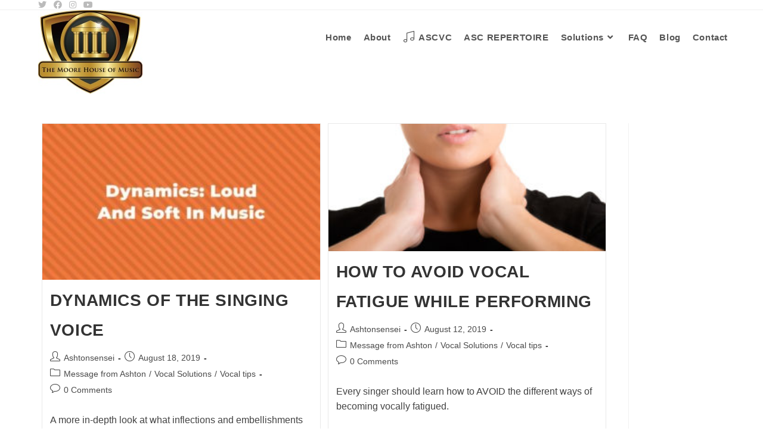

--- FILE ---
content_type: text/html; charset=UTF-8
request_url: http://ashtonsingingcafe.com/tag/tutorial/
body_size: 9851
content:
<!DOCTYPE html>
<html class="html" lang="en-US">
<head>
	<meta charset="UTF-8">
	<link rel="profile" href="https://gmpg.org/xfn/11">

	<title>tutorial &#8211; Ashton&#039;s Singing Cafe</title>
<meta name='robots' content='max-image-preview:large' />
<meta property="og:type" content="object" />
<meta property="og:title" content="tutorial" />
<meta property="og:image" content="http://ashtonsingingcafe.com/wp-content/uploads/2019/08/dynamics-loud-and-soft-.jpg" />
<meta property="og:image:width" content="600" />
<meta property="og:image:height" content="338" />
<meta property="og:url" content="http://ashtonsingingcafe.com/complex-dynamics-for-advanced-singing/" />
<meta property="og:site_name" content="Ashton&#039;s Singing Cafe" />
<meta property="article:publisher" content="https://www.facebook.com/ashtonsingingcafe/" />
<meta name="twitter:card" content="summary_large_image" />
<meta name="twitter:title" content="tutorial" />
<meta name="twitter:image" content="http://ashtonsingingcafe.com/wp-content/uploads/2019/08/dynamics-loud-and-soft-.jpg" />
<meta name="twitter:site" content="@ashtonnmoore" />
<meta name="twitter:creator" content="@ashtonnmoore" />
<meta name="viewport" content="width=device-width, initial-scale=1"><link rel='dns-prefetch' href='//s.w.org' />
<link rel="alternate" type="application/rss+xml" title="Ashton&#039;s Singing Cafe &raquo; Feed" href="http://ashtonsingingcafe.com/feed/" />
<link rel="alternate" type="application/rss+xml" title="Ashton&#039;s Singing Cafe &raquo; Comments Feed" href="http://ashtonsingingcafe.com/comments/feed/" />
<link rel="alternate" type="application/rss+xml" title="Ashton&#039;s Singing Cafe &raquo; tutorial Tag Feed" href="http://ashtonsingingcafe.com/tag/tutorial/feed/" />
<script>
window._wpemojiSettings = {"baseUrl":"https:\/\/s.w.org\/images\/core\/emoji\/14.0.0\/72x72\/","ext":".png","svgUrl":"https:\/\/s.w.org\/images\/core\/emoji\/14.0.0\/svg\/","svgExt":".svg","source":{"concatemoji":"http:\/\/ashtonsingingcafe.com\/wp-includes\/js\/wp-emoji-release.min.js?ver=6.0.1"}};
/*! This file is auto-generated */
!function(e,a,t){var n,r,o,i=a.createElement("canvas"),p=i.getContext&&i.getContext("2d");function s(e,t){var a=String.fromCharCode,e=(p.clearRect(0,0,i.width,i.height),p.fillText(a.apply(this,e),0,0),i.toDataURL());return p.clearRect(0,0,i.width,i.height),p.fillText(a.apply(this,t),0,0),e===i.toDataURL()}function c(e){var t=a.createElement("script");t.src=e,t.defer=t.type="text/javascript",a.getElementsByTagName("head")[0].appendChild(t)}for(o=Array("flag","emoji"),t.supports={everything:!0,everythingExceptFlag:!0},r=0;r<o.length;r++)t.supports[o[r]]=function(e){if(!p||!p.fillText)return!1;switch(p.textBaseline="top",p.font="600 32px Arial",e){case"flag":return s([127987,65039,8205,9895,65039],[127987,65039,8203,9895,65039])?!1:!s([55356,56826,55356,56819],[55356,56826,8203,55356,56819])&&!s([55356,57332,56128,56423,56128,56418,56128,56421,56128,56430,56128,56423,56128,56447],[55356,57332,8203,56128,56423,8203,56128,56418,8203,56128,56421,8203,56128,56430,8203,56128,56423,8203,56128,56447]);case"emoji":return!s([129777,127995,8205,129778,127999],[129777,127995,8203,129778,127999])}return!1}(o[r]),t.supports.everything=t.supports.everything&&t.supports[o[r]],"flag"!==o[r]&&(t.supports.everythingExceptFlag=t.supports.everythingExceptFlag&&t.supports[o[r]]);t.supports.everythingExceptFlag=t.supports.everythingExceptFlag&&!t.supports.flag,t.DOMReady=!1,t.readyCallback=function(){t.DOMReady=!0},t.supports.everything||(n=function(){t.readyCallback()},a.addEventListener?(a.addEventListener("DOMContentLoaded",n,!1),e.addEventListener("load",n,!1)):(e.attachEvent("onload",n),a.attachEvent("onreadystatechange",function(){"complete"===a.readyState&&t.readyCallback()})),(e=t.source||{}).concatemoji?c(e.concatemoji):e.wpemoji&&e.twemoji&&(c(e.twemoji),c(e.wpemoji)))}(window,document,window._wpemojiSettings);
</script>
<style>
img.wp-smiley,
img.emoji {
	display: inline !important;
	border: none !important;
	box-shadow: none !important;
	height: 1em !important;
	width: 1em !important;
	margin: 0 0.07em !important;
	vertical-align: -0.1em !important;
	background: none !important;
	padding: 0 !important;
}
</style>
	<link rel='stylesheet' id='wp-block-library-css'  href='http://ashtonsingingcafe.com/wp-includes/css/dist/block-library/style.min.css?ver=6.0.1' media='all' />
<style id='wp-block-library-theme-inline-css'>
.wp-block-audio figcaption{color:#555;font-size:13px;text-align:center}.is-dark-theme .wp-block-audio figcaption{color:hsla(0,0%,100%,.65)}.wp-block-code{border:1px solid #ccc;border-radius:4px;font-family:Menlo,Consolas,monaco,monospace;padding:.8em 1em}.wp-block-embed figcaption{color:#555;font-size:13px;text-align:center}.is-dark-theme .wp-block-embed figcaption{color:hsla(0,0%,100%,.65)}.blocks-gallery-caption{color:#555;font-size:13px;text-align:center}.is-dark-theme .blocks-gallery-caption{color:hsla(0,0%,100%,.65)}.wp-block-image figcaption{color:#555;font-size:13px;text-align:center}.is-dark-theme .wp-block-image figcaption{color:hsla(0,0%,100%,.65)}.wp-block-pullquote{border-top:4px solid;border-bottom:4px solid;margin-bottom:1.75em;color:currentColor}.wp-block-pullquote__citation,.wp-block-pullquote cite,.wp-block-pullquote footer{color:currentColor;text-transform:uppercase;font-size:.8125em;font-style:normal}.wp-block-quote{border-left:.25em solid;margin:0 0 1.75em;padding-left:1em}.wp-block-quote cite,.wp-block-quote footer{color:currentColor;font-size:.8125em;position:relative;font-style:normal}.wp-block-quote.has-text-align-right{border-left:none;border-right:.25em solid;padding-left:0;padding-right:1em}.wp-block-quote.has-text-align-center{border:none;padding-left:0}.wp-block-quote.is-large,.wp-block-quote.is-style-large,.wp-block-quote.is-style-plain{border:none}.wp-block-search .wp-block-search__label{font-weight:700}:where(.wp-block-group.has-background){padding:1.25em 2.375em}.wp-block-separator.has-css-opacity{opacity:.4}.wp-block-separator{border:none;border-bottom:2px solid;margin-left:auto;margin-right:auto}.wp-block-separator.has-alpha-channel-opacity{opacity:1}.wp-block-separator:not(.is-style-wide):not(.is-style-dots){width:100px}.wp-block-separator.has-background:not(.is-style-dots){border-bottom:none;height:1px}.wp-block-separator.has-background:not(.is-style-wide):not(.is-style-dots){height:2px}.wp-block-table thead{border-bottom:3px solid}.wp-block-table tfoot{border-top:3px solid}.wp-block-table td,.wp-block-table th{padding:.5em;border:1px solid;word-break:normal}.wp-block-table figcaption{color:#555;font-size:13px;text-align:center}.is-dark-theme .wp-block-table figcaption{color:hsla(0,0%,100%,.65)}.wp-block-video figcaption{color:#555;font-size:13px;text-align:center}.is-dark-theme .wp-block-video figcaption{color:hsla(0,0%,100%,.65)}.wp-block-template-part.has-background{padding:1.25em 2.375em;margin-top:0;margin-bottom:0}
</style>
<style id='global-styles-inline-css'>
body{--wp--preset--color--black: #000000;--wp--preset--color--cyan-bluish-gray: #abb8c3;--wp--preset--color--white: #ffffff;--wp--preset--color--pale-pink: #f78da7;--wp--preset--color--vivid-red: #cf2e2e;--wp--preset--color--luminous-vivid-orange: #ff6900;--wp--preset--color--luminous-vivid-amber: #fcb900;--wp--preset--color--light-green-cyan: #7bdcb5;--wp--preset--color--vivid-green-cyan: #00d084;--wp--preset--color--pale-cyan-blue: #8ed1fc;--wp--preset--color--vivid-cyan-blue: #0693e3;--wp--preset--color--vivid-purple: #9b51e0;--wp--preset--gradient--vivid-cyan-blue-to-vivid-purple: linear-gradient(135deg,rgba(6,147,227,1) 0%,rgb(155,81,224) 100%);--wp--preset--gradient--light-green-cyan-to-vivid-green-cyan: linear-gradient(135deg,rgb(122,220,180) 0%,rgb(0,208,130) 100%);--wp--preset--gradient--luminous-vivid-amber-to-luminous-vivid-orange: linear-gradient(135deg,rgba(252,185,0,1) 0%,rgba(255,105,0,1) 100%);--wp--preset--gradient--luminous-vivid-orange-to-vivid-red: linear-gradient(135deg,rgba(255,105,0,1) 0%,rgb(207,46,46) 100%);--wp--preset--gradient--very-light-gray-to-cyan-bluish-gray: linear-gradient(135deg,rgb(238,238,238) 0%,rgb(169,184,195) 100%);--wp--preset--gradient--cool-to-warm-spectrum: linear-gradient(135deg,rgb(74,234,220) 0%,rgb(151,120,209) 20%,rgb(207,42,186) 40%,rgb(238,44,130) 60%,rgb(251,105,98) 80%,rgb(254,248,76) 100%);--wp--preset--gradient--blush-light-purple: linear-gradient(135deg,rgb(255,206,236) 0%,rgb(152,150,240) 100%);--wp--preset--gradient--blush-bordeaux: linear-gradient(135deg,rgb(254,205,165) 0%,rgb(254,45,45) 50%,rgb(107,0,62) 100%);--wp--preset--gradient--luminous-dusk: linear-gradient(135deg,rgb(255,203,112) 0%,rgb(199,81,192) 50%,rgb(65,88,208) 100%);--wp--preset--gradient--pale-ocean: linear-gradient(135deg,rgb(255,245,203) 0%,rgb(182,227,212) 50%,rgb(51,167,181) 100%);--wp--preset--gradient--electric-grass: linear-gradient(135deg,rgb(202,248,128) 0%,rgb(113,206,126) 100%);--wp--preset--gradient--midnight: linear-gradient(135deg,rgb(2,3,129) 0%,rgb(40,116,252) 100%);--wp--preset--duotone--dark-grayscale: url('#wp-duotone-dark-grayscale');--wp--preset--duotone--grayscale: url('#wp-duotone-grayscale');--wp--preset--duotone--purple-yellow: url('#wp-duotone-purple-yellow');--wp--preset--duotone--blue-red: url('#wp-duotone-blue-red');--wp--preset--duotone--midnight: url('#wp-duotone-midnight');--wp--preset--duotone--magenta-yellow: url('#wp-duotone-magenta-yellow');--wp--preset--duotone--purple-green: url('#wp-duotone-purple-green');--wp--preset--duotone--blue-orange: url('#wp-duotone-blue-orange');--wp--preset--font-size--small: 13px;--wp--preset--font-size--medium: 20px;--wp--preset--font-size--large: 36px;--wp--preset--font-size--x-large: 42px;}.has-black-color{color: var(--wp--preset--color--black) !important;}.has-cyan-bluish-gray-color{color: var(--wp--preset--color--cyan-bluish-gray) !important;}.has-white-color{color: var(--wp--preset--color--white) !important;}.has-pale-pink-color{color: var(--wp--preset--color--pale-pink) !important;}.has-vivid-red-color{color: var(--wp--preset--color--vivid-red) !important;}.has-luminous-vivid-orange-color{color: var(--wp--preset--color--luminous-vivid-orange) !important;}.has-luminous-vivid-amber-color{color: var(--wp--preset--color--luminous-vivid-amber) !important;}.has-light-green-cyan-color{color: var(--wp--preset--color--light-green-cyan) !important;}.has-vivid-green-cyan-color{color: var(--wp--preset--color--vivid-green-cyan) !important;}.has-pale-cyan-blue-color{color: var(--wp--preset--color--pale-cyan-blue) !important;}.has-vivid-cyan-blue-color{color: var(--wp--preset--color--vivid-cyan-blue) !important;}.has-vivid-purple-color{color: var(--wp--preset--color--vivid-purple) !important;}.has-black-background-color{background-color: var(--wp--preset--color--black) !important;}.has-cyan-bluish-gray-background-color{background-color: var(--wp--preset--color--cyan-bluish-gray) !important;}.has-white-background-color{background-color: var(--wp--preset--color--white) !important;}.has-pale-pink-background-color{background-color: var(--wp--preset--color--pale-pink) !important;}.has-vivid-red-background-color{background-color: var(--wp--preset--color--vivid-red) !important;}.has-luminous-vivid-orange-background-color{background-color: var(--wp--preset--color--luminous-vivid-orange) !important;}.has-luminous-vivid-amber-background-color{background-color: var(--wp--preset--color--luminous-vivid-amber) !important;}.has-light-green-cyan-background-color{background-color: var(--wp--preset--color--light-green-cyan) !important;}.has-vivid-green-cyan-background-color{background-color: var(--wp--preset--color--vivid-green-cyan) !important;}.has-pale-cyan-blue-background-color{background-color: var(--wp--preset--color--pale-cyan-blue) !important;}.has-vivid-cyan-blue-background-color{background-color: var(--wp--preset--color--vivid-cyan-blue) !important;}.has-vivid-purple-background-color{background-color: var(--wp--preset--color--vivid-purple) !important;}.has-black-border-color{border-color: var(--wp--preset--color--black) !important;}.has-cyan-bluish-gray-border-color{border-color: var(--wp--preset--color--cyan-bluish-gray) !important;}.has-white-border-color{border-color: var(--wp--preset--color--white) !important;}.has-pale-pink-border-color{border-color: var(--wp--preset--color--pale-pink) !important;}.has-vivid-red-border-color{border-color: var(--wp--preset--color--vivid-red) !important;}.has-luminous-vivid-orange-border-color{border-color: var(--wp--preset--color--luminous-vivid-orange) !important;}.has-luminous-vivid-amber-border-color{border-color: var(--wp--preset--color--luminous-vivid-amber) !important;}.has-light-green-cyan-border-color{border-color: var(--wp--preset--color--light-green-cyan) !important;}.has-vivid-green-cyan-border-color{border-color: var(--wp--preset--color--vivid-green-cyan) !important;}.has-pale-cyan-blue-border-color{border-color: var(--wp--preset--color--pale-cyan-blue) !important;}.has-vivid-cyan-blue-border-color{border-color: var(--wp--preset--color--vivid-cyan-blue) !important;}.has-vivid-purple-border-color{border-color: var(--wp--preset--color--vivid-purple) !important;}.has-vivid-cyan-blue-to-vivid-purple-gradient-background{background: var(--wp--preset--gradient--vivid-cyan-blue-to-vivid-purple) !important;}.has-light-green-cyan-to-vivid-green-cyan-gradient-background{background: var(--wp--preset--gradient--light-green-cyan-to-vivid-green-cyan) !important;}.has-luminous-vivid-amber-to-luminous-vivid-orange-gradient-background{background: var(--wp--preset--gradient--luminous-vivid-amber-to-luminous-vivid-orange) !important;}.has-luminous-vivid-orange-to-vivid-red-gradient-background{background: var(--wp--preset--gradient--luminous-vivid-orange-to-vivid-red) !important;}.has-very-light-gray-to-cyan-bluish-gray-gradient-background{background: var(--wp--preset--gradient--very-light-gray-to-cyan-bluish-gray) !important;}.has-cool-to-warm-spectrum-gradient-background{background: var(--wp--preset--gradient--cool-to-warm-spectrum) !important;}.has-blush-light-purple-gradient-background{background: var(--wp--preset--gradient--blush-light-purple) !important;}.has-blush-bordeaux-gradient-background{background: var(--wp--preset--gradient--blush-bordeaux) !important;}.has-luminous-dusk-gradient-background{background: var(--wp--preset--gradient--luminous-dusk) !important;}.has-pale-ocean-gradient-background{background: var(--wp--preset--gradient--pale-ocean) !important;}.has-electric-grass-gradient-background{background: var(--wp--preset--gradient--electric-grass) !important;}.has-midnight-gradient-background{background: var(--wp--preset--gradient--midnight) !important;}.has-small-font-size{font-size: var(--wp--preset--font-size--small) !important;}.has-medium-font-size{font-size: var(--wp--preset--font-size--medium) !important;}.has-large-font-size{font-size: var(--wp--preset--font-size--large) !important;}.has-x-large-font-size{font-size: var(--wp--preset--font-size--x-large) !important;}
</style>
<link rel='stylesheet' id='contact-form-7-css'  href='http://ashtonsingingcafe.com/wp-content/plugins/contact-form-7/includes/css/styles.css?ver=5.6.1' media='all' />
<link rel='stylesheet' id='wspsc-style-css'  href='http://ashtonsingingcafe.com/wp-content/plugins/wordpress-simple-paypal-shopping-cart/wp_shopping_cart_style.css?ver=4.5.9' media='all' />
<link rel='stylesheet' id='font-awesome-css'  href='http://ashtonsingingcafe.com/wp-content/themes/oceanwp/assets/fonts/fontawesome/css/all.min.css?ver=5.15.1' media='all' />
<link rel='stylesheet' id='simple-line-icons-css'  href='http://ashtonsingingcafe.com/wp-content/themes/oceanwp/assets/css/third/simple-line-icons.min.css?ver=2.4.0' media='all' />
<link rel='stylesheet' id='oceanwp-style-css'  href='http://ashtonsingingcafe.com/wp-content/themes/oceanwp/assets/css/style.min.css?ver=3.0.7' media='all' />
<link rel='stylesheet' id='oe-widgets-style-css'  href='http://ashtonsingingcafe.com/wp-content/plugins/ocean-extra/assets/css/widgets.css?ver=6.0.1' media='all' />
<script src='http://ashtonsingingcafe.com/wp-content/themes/oceanwp/assets/js/vendors/smoothscroll.min.js?ver=3.0.7' id='ow-smoothscroll-js'></script>
<script src='http://ashtonsingingcafe.com/wp-includes/js/jquery/jquery.min.js?ver=3.6.0' id='jquery-core-js'></script>
<script src='http://ashtonsingingcafe.com/wp-includes/js/jquery/jquery-migrate.min.js?ver=3.3.2' id='jquery-migrate-js'></script>
<link rel="https://api.w.org/" href="http://ashtonsingingcafe.com/wp-json/" /><link rel="alternate" type="application/json" href="http://ashtonsingingcafe.com/wp-json/wp/v2/tags/96" /><link rel="EditURI" type="application/rsd+xml" title="RSD" href="http://ashtonsingingcafe.com/xmlrpc.php?rsd" />
<link rel="wlwmanifest" type="application/wlwmanifest+xml" href="http://ashtonsingingcafe.com/wp-includes/wlwmanifest.xml" /> 
<meta name="generator" content="WordPress 6.0.1" />

<!-- WP Simple Shopping Cart plugin v4.5.9 - https://www.tipsandtricks-hq.com/wordpress-simple-paypal-shopping-cart-plugin-768/ -->

	<script type="text/javascript">
	<!--
	//
	function ReadForm (obj1, tst)
	{
	    // Read the user form
	    var i,j,pos;
	    val_total="";val_combo="";

	    for (i=0; i<obj1.length; i++)
	    {
	        // run entire form
	        obj = obj1.elements[i];           // a form element

	        if (obj.type == "select-one")
	        {   // just selects
	            if (obj.name == "quantity" ||
	                obj.name == "amount") continue;
		        pos = obj.selectedIndex;        // which option selected
		        val = obj.options[pos].value;   // selected value
		        val_combo = val_combo + " (" + val + ")";
	        }
	    }
		// Now summarize everything we have processed above
		val_total = obj1.product_tmp.value + val_combo;
		obj1.wspsc_product.value = val_total;
	}
	//-->
	</script><link rel="icon" href="http://ashtonsingingcafe.com/wp-content/uploads/2018/06/cropped-1552913_10104463893328804_1689655535_n-32x32.jpg" sizes="32x32" />
<link rel="icon" href="http://ashtonsingingcafe.com/wp-content/uploads/2018/06/cropped-1552913_10104463893328804_1689655535_n-192x192.jpg" sizes="192x192" />
<link rel="apple-touch-icon" href="http://ashtonsingingcafe.com/wp-content/uploads/2018/06/cropped-1552913_10104463893328804_1689655535_n-180x180.jpg" />
<meta name="msapplication-TileImage" content="http://ashtonsingingcafe.com/wp-content/uploads/2018/06/cropped-1552913_10104463893328804_1689655535_n-270x270.jpg" />
<!-- OceanWP CSS -->
<style type="text/css">
/* General CSS */a:hover{color:#0b7cac}a:hover .owp-icon use{stroke:#0b7cac}@media only screen and (min-width:960px){.content-area,.content-left-sidebar .content-area{width:86%}}/* Header CSS */#site-logo #site-logo-inner,.oceanwp-social-menu .social-menu-inner,#site-header.full_screen-header .menu-bar-inner,.after-header-content .after-header-content-inner{height:91px}#site-navigation-wrap .dropdown-menu >li >a,.oceanwp-mobile-menu-icon a,.mobile-menu-close,.after-header-content-inner >a{line-height:91px}#site-header.has-header-media .overlay-header-media{background-color:rgba(0,0,0,0.5)}#site-navigation-wrap .dropdown-menu >li >a{padding:0 10px}/* Footer Bottom CSS */#footer-bottom{padding:10px 0 10px 0}/* Typography CSS */body{font-size:16px;color:#424242}#site-navigation-wrap .dropdown-menu >li >a,#site-header.full_screen-header .fs-dropdown-menu >li >a,#site-header.top-header #site-navigation-wrap .dropdown-menu >li >a,#site-header.center-header #site-navigation-wrap .dropdown-menu >li >a,#site-header.medium-header #site-navigation-wrap .dropdown-menu >li >a,.oceanwp-mobile-menu-icon a{font-weight:600;font-size:15px}.blog-entry.post .blog-entry-header .entry-title a{font-weight:600;font-style:normal;font-size:28px;line-height:1.8;text-transform:uppercase}.single-post .entry-title{font-weight:400;font-style:normal;font-size:36px;line-height:1.6;letter-spacing:.7px;text-transform:uppercase}
</style></head>

<body class="archive tag tag-tutorial tag-96 wp-custom-logo wp-embed-responsive oceanwp-theme dropdown-mobile no-header-border default-breakpoint has-sidebar content-right-sidebar has-topbar page-header-disabled has-blog-grid pagination-center elementor-default elementor-kit-5447" itemscope="itemscope" itemtype="https://schema.org/Blog">

	<svg xmlns="http://www.w3.org/2000/svg" viewBox="0 0 0 0" width="0" height="0" focusable="false" role="none" style="visibility: hidden; position: absolute; left: -9999px; overflow: hidden;" ><defs><filter id="wp-duotone-dark-grayscale"><feColorMatrix color-interpolation-filters="sRGB" type="matrix" values=" .299 .587 .114 0 0 .299 .587 .114 0 0 .299 .587 .114 0 0 .299 .587 .114 0 0 " /><feComponentTransfer color-interpolation-filters="sRGB" ><feFuncR type="table" tableValues="0 0.49803921568627" /><feFuncG type="table" tableValues="0 0.49803921568627" /><feFuncB type="table" tableValues="0 0.49803921568627" /><feFuncA type="table" tableValues="1 1" /></feComponentTransfer><feComposite in2="SourceGraphic" operator="in" /></filter></defs></svg><svg xmlns="http://www.w3.org/2000/svg" viewBox="0 0 0 0" width="0" height="0" focusable="false" role="none" style="visibility: hidden; position: absolute; left: -9999px; overflow: hidden;" ><defs><filter id="wp-duotone-grayscale"><feColorMatrix color-interpolation-filters="sRGB" type="matrix" values=" .299 .587 .114 0 0 .299 .587 .114 0 0 .299 .587 .114 0 0 .299 .587 .114 0 0 " /><feComponentTransfer color-interpolation-filters="sRGB" ><feFuncR type="table" tableValues="0 1" /><feFuncG type="table" tableValues="0 1" /><feFuncB type="table" tableValues="0 1" /><feFuncA type="table" tableValues="1 1" /></feComponentTransfer><feComposite in2="SourceGraphic" operator="in" /></filter></defs></svg><svg xmlns="http://www.w3.org/2000/svg" viewBox="0 0 0 0" width="0" height="0" focusable="false" role="none" style="visibility: hidden; position: absolute; left: -9999px; overflow: hidden;" ><defs><filter id="wp-duotone-purple-yellow"><feColorMatrix color-interpolation-filters="sRGB" type="matrix" values=" .299 .587 .114 0 0 .299 .587 .114 0 0 .299 .587 .114 0 0 .299 .587 .114 0 0 " /><feComponentTransfer color-interpolation-filters="sRGB" ><feFuncR type="table" tableValues="0.54901960784314 0.98823529411765" /><feFuncG type="table" tableValues="0 1" /><feFuncB type="table" tableValues="0.71764705882353 0.25490196078431" /><feFuncA type="table" tableValues="1 1" /></feComponentTransfer><feComposite in2="SourceGraphic" operator="in" /></filter></defs></svg><svg xmlns="http://www.w3.org/2000/svg" viewBox="0 0 0 0" width="0" height="0" focusable="false" role="none" style="visibility: hidden; position: absolute; left: -9999px; overflow: hidden;" ><defs><filter id="wp-duotone-blue-red"><feColorMatrix color-interpolation-filters="sRGB" type="matrix" values=" .299 .587 .114 0 0 .299 .587 .114 0 0 .299 .587 .114 0 0 .299 .587 .114 0 0 " /><feComponentTransfer color-interpolation-filters="sRGB" ><feFuncR type="table" tableValues="0 1" /><feFuncG type="table" tableValues="0 0.27843137254902" /><feFuncB type="table" tableValues="0.5921568627451 0.27843137254902" /><feFuncA type="table" tableValues="1 1" /></feComponentTransfer><feComposite in2="SourceGraphic" operator="in" /></filter></defs></svg><svg xmlns="http://www.w3.org/2000/svg" viewBox="0 0 0 0" width="0" height="0" focusable="false" role="none" style="visibility: hidden; position: absolute; left: -9999px; overflow: hidden;" ><defs><filter id="wp-duotone-midnight"><feColorMatrix color-interpolation-filters="sRGB" type="matrix" values=" .299 .587 .114 0 0 .299 .587 .114 0 0 .299 .587 .114 0 0 .299 .587 .114 0 0 " /><feComponentTransfer color-interpolation-filters="sRGB" ><feFuncR type="table" tableValues="0 0" /><feFuncG type="table" tableValues="0 0.64705882352941" /><feFuncB type="table" tableValues="0 1" /><feFuncA type="table" tableValues="1 1" /></feComponentTransfer><feComposite in2="SourceGraphic" operator="in" /></filter></defs></svg><svg xmlns="http://www.w3.org/2000/svg" viewBox="0 0 0 0" width="0" height="0" focusable="false" role="none" style="visibility: hidden; position: absolute; left: -9999px; overflow: hidden;" ><defs><filter id="wp-duotone-magenta-yellow"><feColorMatrix color-interpolation-filters="sRGB" type="matrix" values=" .299 .587 .114 0 0 .299 .587 .114 0 0 .299 .587 .114 0 0 .299 .587 .114 0 0 " /><feComponentTransfer color-interpolation-filters="sRGB" ><feFuncR type="table" tableValues="0.78039215686275 1" /><feFuncG type="table" tableValues="0 0.94901960784314" /><feFuncB type="table" tableValues="0.35294117647059 0.47058823529412" /><feFuncA type="table" tableValues="1 1" /></feComponentTransfer><feComposite in2="SourceGraphic" operator="in" /></filter></defs></svg><svg xmlns="http://www.w3.org/2000/svg" viewBox="0 0 0 0" width="0" height="0" focusable="false" role="none" style="visibility: hidden; position: absolute; left: -9999px; overflow: hidden;" ><defs><filter id="wp-duotone-purple-green"><feColorMatrix color-interpolation-filters="sRGB" type="matrix" values=" .299 .587 .114 0 0 .299 .587 .114 0 0 .299 .587 .114 0 0 .299 .587 .114 0 0 " /><feComponentTransfer color-interpolation-filters="sRGB" ><feFuncR type="table" tableValues="0.65098039215686 0.40392156862745" /><feFuncG type="table" tableValues="0 1" /><feFuncB type="table" tableValues="0.44705882352941 0.4" /><feFuncA type="table" tableValues="1 1" /></feComponentTransfer><feComposite in2="SourceGraphic" operator="in" /></filter></defs></svg><svg xmlns="http://www.w3.org/2000/svg" viewBox="0 0 0 0" width="0" height="0" focusable="false" role="none" style="visibility: hidden; position: absolute; left: -9999px; overflow: hidden;" ><defs><filter id="wp-duotone-blue-orange"><feColorMatrix color-interpolation-filters="sRGB" type="matrix" values=" .299 .587 .114 0 0 .299 .587 .114 0 0 .299 .587 .114 0 0 .299 .587 .114 0 0 " /><feComponentTransfer color-interpolation-filters="sRGB" ><feFuncR type="table" tableValues="0.098039215686275 1" /><feFuncG type="table" tableValues="0 0.66274509803922" /><feFuncB type="table" tableValues="0.84705882352941 0.41960784313725" /><feFuncA type="table" tableValues="1 1" /></feComponentTransfer><feComposite in2="SourceGraphic" operator="in" /></filter></defs></svg>
	
	<div id="outer-wrap" class="site clr">

		<a class="skip-link screen-reader-text" href="#main">Skip to content</a>

		
		<div id="wrap" class="clr">

			

<div id="top-bar-wrap" class="clr">

	<div id="top-bar" class="clr container has-no-content">

		
		<div id="top-bar-inner" class="clr">

			

<div id="top-bar-social" class="clr top-bar-left">

	<ul class="clr" aria-label="Social links">

		<li class="oceanwp-twitter"><a href="http://twitter.com/ashtonnmoore" aria-label="Twitter (opens in a new tab)" target="_blank" rel="noopener noreferrer"><i class=" fab fa-twitter" aria-hidden="true" role="img"></i></a></li><li class="oceanwp-facebook"><a href="https://www.facebook.com/ashtonsingingcafe/" aria-label="Facebook (opens in a new tab)" target="_blank" rel="noopener noreferrer"><i class=" fab fa-facebook" aria-hidden="true" role="img"></i></a></li><li class="oceanwp-instagram"><a href="http://instagram.com/ashtonsensei/" aria-label="Instagram (opens in a new tab)" target="_blank" rel="noopener noreferrer"><i class=" fab fa-instagram" aria-hidden="true" role="img"></i></a></li><li class="oceanwp-youtube"><a href="https://www.youtube.com/channel/UCV8UbOhAMWMpnMOozWjReUw" aria-label="Youtube (opens in a new tab)" target="_blank" rel="noopener noreferrer"><i class=" fab fa-youtube" aria-hidden="true" role="img"></i></a></li>
	</ul>

</div><!-- #top-bar-social -->

		</div><!-- #top-bar-inner -->

		
	</div><!-- #top-bar -->

</div><!-- #top-bar-wrap -->


			
<header id="site-header" class="minimal-header clr" data-height="91" itemscope="itemscope" itemtype="https://schema.org/WPHeader" role="banner">

	
					
			<div id="site-header-inner" class="clr container">

				
				

<div id="site-logo" class="clr" itemscope itemtype="https://schema.org/Brand" >

	
	<div id="site-logo-inner" class="clr">

		<a href="http://ashtonsingingcafe.com/" class="custom-logo-link" rel="home"><img width="175" height="140" src="http://ashtonsingingcafe.com/wp-content/uploads/2019/05/the_moore_house_of_music.jpg" class="custom-logo" alt="Ashton&#039;s Singing Cafe" srcset="http://ashtonsingingcafe.com/wp-content/uploads/2019/05/the_moore_house_of_music.jpg 1x, http://ashtonsingingcafe.com/wp-content/uploads/2019/04/the_moore_house_of_music-1.jpg 2x" /></a>
	</div><!-- #site-logo-inner -->

	
	
</div><!-- #site-logo -->

			<div id="site-navigation-wrap" class="clr">
			
			
			
			<nav id="site-navigation" class="navigation main-navigation clr" itemscope="itemscope" itemtype="https://schema.org/SiteNavigationElement" role="navigation" >

				<ul id="menu-main-menu" class="main-menu dropdown-menu sf-menu"><li id="menu-item-4434" class="menu-item menu-item-type-post_type menu-item-object-page menu-item-home menu-item-4434"><a href="http://ashtonsingingcafe.com/" class="menu-link"><span class="text-wrap">Home</span></a></li><li id="menu-item-4308" class="menu-item menu-item-type-post_type menu-item-object-page menu-item-4308"><a href="http://ashtonsingingcafe.com/about/" class="menu-link"><span class="text-wrap">About</span></a></li><li id="menu-item-5622" class="menu-item menu-item-type-post_type menu-item-object-page menu-item-5622"><a href="http://ashtonsingingcafe.com/asc-vocal-course/" class="menu-link"><span class="text-wrap"><i class="icon before line-icon icon-music-tone-alt" aria-hidden="true" style="font-size:1.3em;"></i><span class="menu-text">ASCVC</span></span></a></li><li id="menu-item-2891" class="menu-item menu-item-type-post_type menu-item-object-page menu-item-2891"><a href="http://ashtonsingingcafe.com/warm-ups/" class="menu-link"><span class="text-wrap">ASC REPERTOIRE</span></a></li><li id="menu-item-4311" class="menu-item menu-item-type-post_type menu-item-object-page menu-item-has-children dropdown menu-item-4311 megamenu-li full-mega"><a href="http://ashtonsingingcafe.com/the-solutions/" class="menu-link"><span class="text-wrap">Solutions<i class="nav-arrow fa fa-angle-down" aria-hidden="true" role="img"></i></span></a>
<ul class="megamenu col-5 sub-menu">
	<li id="menu-item-4357" class="menu-item menu-item-type-post_type menu-item-object-page menu-item-4357"><a href="http://ashtonsingingcafe.com/the-solutions/volition-confidence/" class="menu-link"><span class="text-wrap"><span class="icon-wrap"><img width="150" height="150" src="http://ashtonsingingcafe.com/wp-content/uploads/2019/07/image5-150x150.jpg" class="icon below _image" alt="" loading="lazy" aria-hidden="true" style="vertical-align:text-bottom;" /><span class="menu-text">Volition (Confidence)</span></span></span></a></li>	<li id="menu-item-4356" class="menu-item menu-item-type-post_type menu-item-object-page menu-item-4356"><a href="http://ashtonsingingcafe.com/the-solutions/actuation-breathing/" class="menu-link"><span class="text-wrap"><span class="icon-wrap"><img width="150" height="150" src="http://ashtonsingingcafe.com/wp-content/uploads/2019/07/image4-150x150.jpg" class="icon below _image" alt="" loading="lazy" aria-hidden="true" style="vertical-align:text-bottom;" /><span class="menu-text">Actuation (Breathing)</span></span></span></a></li>	<li id="menu-item-4394" class="menu-item menu-item-type-post_type menu-item-object-page menu-item-4394"><a href="http://ashtonsingingcafe.com/the-solutions/vibration-onset/" class="menu-link"><span class="text-wrap"><span class="icon-wrap"><img width="150" height="150" src="http://ashtonsingingcafe.com/wp-content/uploads/2019/07/image2-150x150.jpg" class="icon below _image" alt="" loading="lazy" aria-hidden="true" style="vertical-align:text-bottom;" /><span class="menu-text">Vibration (Onset)</span></span></span></a></li>	<li id="menu-item-4393" class="menu-item menu-item-type-post_type menu-item-object-page menu-item-4393"><a href="http://ashtonsingingcafe.com/the-solutions/amplification-resonation/" class="menu-link"><span class="text-wrap"><span class="icon-wrap"><img width="150" height="150" src="http://ashtonsingingcafe.com/wp-content/uploads/2019/07/image1-150x150.jpg" class="icon below _image" alt="" loading="lazy" aria-hidden="true" style="vertical-align:text-bottom;" /><span class="menu-text">Amplification (Resonation)</span></span></span></a></li>	<li id="menu-item-4555" class="menu-item menu-item-type-post_type menu-item-object-page menu-item-4555"><a href="http://ashtonsingingcafe.com/the-solutions/pronunciation-articulation/" class="menu-link"><span class="text-wrap"><span class="icon-wrap"><img width="150" height="150" src="http://ashtonsingingcafe.com/wp-content/uploads/2019/07/image3-150x150.png" class="icon below _image" alt="" loading="lazy" aria-hidden="true" style="vertical-align:text-bottom;" srcset="http://ashtonsingingcafe.com/wp-content/uploads/2019/07/image3-150x150.png 150w, http://ashtonsingingcafe.com/wp-content/uploads/2019/07/image3-300x300.png 300w, http://ashtonsingingcafe.com/wp-content/uploads/2019/07/image3.png 521w" sizes="(max-width: 150px) 100vw, 150px" /><span class="menu-text">Pronunciation (Articulation)</span></span></span></a></li></ul>
</li><li id="menu-item-4309" class="menu-item menu-item-type-post_type menu-item-object-page menu-item-4309"><a href="http://ashtonsingingcafe.com/q-and-a/" class="menu-link"><span class="text-wrap">FAQ</span></a></li><li id="menu-item-4310" class="menu-item menu-item-type-post_type menu-item-object-page current_page_parent menu-item-4310"><a href="http://ashtonsingingcafe.com/blog/" class="menu-link"><span class="text-wrap">Blog</span></a></li><li id="menu-item-2896" class="menu-item menu-item-type-post_type menu-item-object-page menu-item-2896"><a href="http://ashtonsingingcafe.com/contact/" class="menu-link"><span class="text-wrap">Contact</span></a></li></ul>
			</nav><!-- #site-navigation -->

			
			
					</div><!-- #site-navigation-wrap -->
			
		
	
				
	
	<div class="oceanwp-mobile-menu-icon clr mobile-right">

		
		
		
		<a href="javascript:void(0)" class="mobile-menu"  aria-label="Mobile Menu">
							<i class="fa fa-bars" aria-hidden="true"></i>
								<span class="oceanwp-text">Menu</span>
				<span class="oceanwp-close-text">Close</span>
						</a>

		
		
		
	</div><!-- #oceanwp-mobile-menu-navbar -->

	

			</div><!-- #site-header-inner -->

			
<div id="mobile-dropdown" class="clr" >

	<nav class="clr" itemscope="itemscope" itemtype="https://schema.org/SiteNavigationElement">

		<ul id="menu-main-menu-1" class="menu"><li class="menu-item menu-item-type-post_type menu-item-object-page menu-item-home menu-item-4434"><a href="http://ashtonsingingcafe.com/">Home</a></li>
<li class="menu-item menu-item-type-post_type menu-item-object-page menu-item-4308"><a href="http://ashtonsingingcafe.com/about/">About</a></li>
<li class="menu-item menu-item-type-post_type menu-item-object-page menu-item-5622"><a href="http://ashtonsingingcafe.com/asc-vocal-course/"><i class="icon before line-icon icon-music-tone-alt" aria-hidden="true" style="font-size:1.3em;"></i><span class="menu-text">ASCVC</span></a></li>
<li class="menu-item menu-item-type-post_type menu-item-object-page menu-item-2891"><a href="http://ashtonsingingcafe.com/warm-ups/">ASC REPERTOIRE</a></li>
<li class="menu-item menu-item-type-post_type menu-item-object-page menu-item-has-children menu-item-4311"><a href="http://ashtonsingingcafe.com/the-solutions/">Solutions</a>
<ul class="sub-menu">
	<li class="menu-item menu-item-type-post_type menu-item-object-page menu-item-4357"><a href="http://ashtonsingingcafe.com/the-solutions/volition-confidence/"><span class="icon-wrap"><img width="150" height="150" src="http://ashtonsingingcafe.com/wp-content/uploads/2019/07/image5-150x150.jpg" class="icon below _image" alt="" loading="lazy" aria-hidden="true" style="vertical-align:text-bottom;" /><span class="menu-text">Volition (Confidence)</span></span></a></li>
	<li class="menu-item menu-item-type-post_type menu-item-object-page menu-item-4356"><a href="http://ashtonsingingcafe.com/the-solutions/actuation-breathing/"><span class="icon-wrap"><img width="150" height="150" src="http://ashtonsingingcafe.com/wp-content/uploads/2019/07/image4-150x150.jpg" class="icon below _image" alt="" loading="lazy" aria-hidden="true" style="vertical-align:text-bottom;" /><span class="menu-text">Actuation (Breathing)</span></span></a></li>
	<li class="menu-item menu-item-type-post_type menu-item-object-page menu-item-4394"><a href="http://ashtonsingingcafe.com/the-solutions/vibration-onset/"><span class="icon-wrap"><img width="150" height="150" src="http://ashtonsingingcafe.com/wp-content/uploads/2019/07/image2-150x150.jpg" class="icon below _image" alt="" loading="lazy" aria-hidden="true" style="vertical-align:text-bottom;" /><span class="menu-text">Vibration (Onset)</span></span></a></li>
	<li class="menu-item menu-item-type-post_type menu-item-object-page menu-item-4393"><a href="http://ashtonsingingcafe.com/the-solutions/amplification-resonation/"><span class="icon-wrap"><img width="150" height="150" src="http://ashtonsingingcafe.com/wp-content/uploads/2019/07/image1-150x150.jpg" class="icon below _image" alt="" loading="lazy" aria-hidden="true" style="vertical-align:text-bottom;" /><span class="menu-text">Amplification (Resonation)</span></span></a></li>
	<li class="menu-item menu-item-type-post_type menu-item-object-page menu-item-4555"><a href="http://ashtonsingingcafe.com/the-solutions/pronunciation-articulation/"><span class="icon-wrap"><img width="150" height="150" src="http://ashtonsingingcafe.com/wp-content/uploads/2019/07/image3-150x150.png" class="icon below _image" alt="" loading="lazy" aria-hidden="true" style="vertical-align:text-bottom;" srcset="http://ashtonsingingcafe.com/wp-content/uploads/2019/07/image3-150x150.png 150w, http://ashtonsingingcafe.com/wp-content/uploads/2019/07/image3-300x300.png 300w, http://ashtonsingingcafe.com/wp-content/uploads/2019/07/image3.png 521w" sizes="(max-width: 150px) 100vw, 150px" /><span class="menu-text">Pronunciation (Articulation)</span></span></a></li>
</ul>
</li>
<li class="menu-item menu-item-type-post_type menu-item-object-page menu-item-4309"><a href="http://ashtonsingingcafe.com/q-and-a/">FAQ</a></li>
<li class="menu-item menu-item-type-post_type menu-item-object-page current_page_parent menu-item-4310"><a href="http://ashtonsingingcafe.com/blog/">Blog</a></li>
<li class="menu-item menu-item-type-post_type menu-item-object-page menu-item-2896"><a href="http://ashtonsingingcafe.com/contact/">Contact</a></li>
</ul>
<div id="mobile-menu-search" class="clr">
	<form aria-label="Search this website" method="get" action="http://ashtonsingingcafe.com/" class="mobile-searchform" role="search">
		<input aria-label="Insert search query" value="" class="field" id="ocean-mobile-search-1" type="search" name="s" autocomplete="off" placeholder="Search" />
		<button aria-label="Submit search" type="submit" class="searchform-submit">
			<i class=" icon-magnifier" aria-hidden="true" role="img"></i>		</button>
					</form>
</div><!-- .mobile-menu-search -->

	</nav>

</div>

			
			
		
		
</header><!-- #site-header -->


			
			<main id="main" class="site-main clr"  role="main">

				
	
	<div id="content-wrap" class="container clr">

		
		<div id="primary" class="content-area clr">

			
			<div id="content" class="site-content clr">

				
										<div id="blog-entries" class="entries clr oceanwp-row blog-grid">

							
							
								
								
	<article id="post-4803" class="blog-entry clr col span_1_of_2 col-1 grid-entry post-4803 post type-post status-publish format-standard has-post-thumbnail hentry category-message-from-ashton category-vocal-solutions category-vocal-tips tag-ashton-moore tag-ashtonsensei tag-beginner tag-breathing tag-exercise tag-how-to tag-instructor tag-lesson tag-piano tag-practice tag-scales tag-school tag-sing tag-singing tag-student tag-teacher tag-tips tag-training tag-tutorial tag-vocal tag-vocalizing tag-voice tag-warmup entry has-media">

		<div class="blog-entry-inner clr">

			
<div class="thumbnail">

	<a href="http://ashtonsingingcafe.com/complex-dynamics-for-advanced-singing/" class="thumbnail-link">

		<img width="300" height="169" src="http://ashtonsingingcafe.com/wp-content/uploads/2019/08/dynamics-loud-and-soft--300x169.jpg" class="attachment-medium size-medium wp-post-image" alt="Read more about the article Dynamics of the singing voice" itemprop="image" srcset="http://ashtonsingingcafe.com/wp-content/uploads/2019/08/dynamics-loud-and-soft--300x169.jpg 300w, http://ashtonsingingcafe.com/wp-content/uploads/2019/08/dynamics-loud-and-soft-.jpg 600w" sizes="(max-width: 300px) 100vw, 300px" />			<span class="overlay"></span>
			
	</a>

	
</div><!-- .thumbnail -->


<header class="blog-entry-header clr">
	<h2 class="blog-entry-title entry-title">
		<a href="http://ashtonsingingcafe.com/complex-dynamics-for-advanced-singing/" rel="bookmark">Dynamics of the singing voice</a>
	</h2><!-- .blog-entry-title -->
</header><!-- .blog-entry-header -->


<ul class="meta obem-default clr" aria-label="Post details:">

	
					<li class="meta-author" itemprop="name"><span class="screen-reader-text">Post author:</span><i class=" icon-user" aria-hidden="true" role="img"></i><a href="http://ashtonsingingcafe.com/author/ashton/" title="Posts by Ashtonsensei" rel="author"  itemprop="author" itemscope="itemscope" itemtype="https://schema.org/Person">Ashtonsensei</a></li>
		
		
		
		
		
		
	
		
					<li class="meta-date" itemprop="datePublished"><span class="screen-reader-text">Post published:</span><i class=" icon-clock" aria-hidden="true" role="img"></i>August 18, 2019</li>
		
		
		
		
		
	
		
		
		
					<li class="meta-cat"><span class="screen-reader-text">Post category:</span><i class=" icon-folder" aria-hidden="true" role="img"></i><a href="http://ashtonsingingcafe.com/category/message-from-ashton/" rel="category tag">Message from Ashton</a><span class="owp-sep" aria-hidden="true">/</span><a href="http://ashtonsingingcafe.com/category/vocal-solutions/" rel="category tag">Vocal Solutions</a><span class="owp-sep" aria-hidden="true">/</span><a href="http://ashtonsingingcafe.com/category/vocal-tips/" rel="category tag">Vocal tips</a></li>
		
		
		
	
		
		
		
		
		
					<li class="meta-comments"><span class="screen-reader-text">Post comments:</span><i class=" icon-bubble" aria-hidden="true" role="img"></i><a href="http://ashtonsingingcafe.com/complex-dynamics-for-advanced-singing/#respond" class="comments-link" >0 Comments</a></li>
		
	
</ul>



<div class="blog-entry-summary clr" itemprop="text">

	
		<p>
			A more in-depth look at what inflections and embellishments your voice can produce.		</p>

		
</div><!-- .blog-entry-summary -->



<div class="blog-entry-readmore clr">
	<a href="http://ashtonsingingcafe.com/complex-dynamics-for-advanced-singing/">Continue Reading<span class="screen-reader-text">Dynamics of the singing voice</span><i class=" fa fa-angle-right" aria-hidden="true" role="img"></i></a>
</div><!-- .blog-entry-readmore -->


		</div><!-- .blog-entry-inner -->

	</article><!-- #post-## -->

	
								
							
								
								
	<article id="post-4783" class="blog-entry clr col span_1_of_2 col-2 grid-entry post-4783 post type-post status-publish format-standard has-post-thumbnail hentry category-message-from-ashton category-vocal-solutions category-vocal-tips tag-ashton-moore tag-ashtonsensei tag-beginner tag-breathing tag-exercise tag-fatigue tag-how-to tag-instructor tag-lesson tag-piano tag-practice tag-scales tag-school tag-sing tag-singing tag-student tag-teacher tag-tips tag-training tag-tutorial tag-vocal tag-vocalizing tag-voice tag-warmup entry has-media">

		<div class="blog-entry-inner clr">

			
<div class="thumbnail">

	<a href="http://ashtonsingingcafe.com/5-tips-to-avoid-vocal-fatigue-while-performing/" class="thumbnail-link">

		<img width="300" height="138" src="http://ashtonsingingcafe.com/wp-content/uploads/2019/08/760x350-TiredThroat-300x138.jpg" class="attachment-medium size-medium wp-post-image" alt="Read more about the article How to avoid vocal fatigue while performing" loading="lazy" itemprop="image" srcset="http://ashtonsingingcafe.com/wp-content/uploads/2019/08/760x350-TiredThroat-300x138.jpg 300w, http://ashtonsingingcafe.com/wp-content/uploads/2019/08/760x350-TiredThroat.jpg 760w" sizes="(max-width: 300px) 100vw, 300px" />			<span class="overlay"></span>
			
	</a>

	
</div><!-- .thumbnail -->


<header class="blog-entry-header clr">
	<h2 class="blog-entry-title entry-title">
		<a href="http://ashtonsingingcafe.com/5-tips-to-avoid-vocal-fatigue-while-performing/" rel="bookmark">How to avoid vocal fatigue while performing</a>
	</h2><!-- .blog-entry-title -->
</header><!-- .blog-entry-header -->


<ul class="meta obem-default clr" aria-label="Post details:">

	
					<li class="meta-author" itemprop="name"><span class="screen-reader-text">Post author:</span><i class=" icon-user" aria-hidden="true" role="img"></i><a href="http://ashtonsingingcafe.com/author/ashton/" title="Posts by Ashtonsensei" rel="author"  itemprop="author" itemscope="itemscope" itemtype="https://schema.org/Person">Ashtonsensei</a></li>
		
		
		
		
		
		
	
		
					<li class="meta-date" itemprop="datePublished"><span class="screen-reader-text">Post published:</span><i class=" icon-clock" aria-hidden="true" role="img"></i>August 12, 2019</li>
		
		
		
		
		
	
		
		
		
					<li class="meta-cat"><span class="screen-reader-text">Post category:</span><i class=" icon-folder" aria-hidden="true" role="img"></i><a href="http://ashtonsingingcafe.com/category/message-from-ashton/" rel="category tag">Message from Ashton</a><span class="owp-sep" aria-hidden="true">/</span><a href="http://ashtonsingingcafe.com/category/vocal-solutions/" rel="category tag">Vocal Solutions</a><span class="owp-sep" aria-hidden="true">/</span><a href="http://ashtonsingingcafe.com/category/vocal-tips/" rel="category tag">Vocal tips</a></li>
		
		
		
	
		
		
		
		
		
					<li class="meta-comments"><span class="screen-reader-text">Post comments:</span><i class=" icon-bubble" aria-hidden="true" role="img"></i><a href="http://ashtonsingingcafe.com/5-tips-to-avoid-vocal-fatigue-while-performing/#respond" class="comments-link" >0 Comments</a></li>
		
	
</ul>



<div class="blog-entry-summary clr" itemprop="text">

	
		<p>
			Every singer should learn how to AVOID the different ways of becoming vocally fatigued.		</p>

		
</div><!-- .blog-entry-summary -->



<div class="blog-entry-readmore clr">
	<a href="http://ashtonsingingcafe.com/5-tips-to-avoid-vocal-fatigue-while-performing/">Continue Reading<span class="screen-reader-text">How to avoid vocal fatigue while performing</span><i class=" fa fa-angle-right" aria-hidden="true" role="img"></i></a>
</div><!-- .blog-entry-readmore -->


		</div><!-- .blog-entry-inner -->

	</article><!-- #post-## -->

	
								
							
						</div><!-- #blog-entries -->

							
					
				
			</div><!-- #content -->

			
		</div><!-- #primary -->

		

<aside id="right-sidebar" class="sidebar-container widget-area sidebar-primary" itemscope="itemscope" itemtype="https://schema.org/WPSideBar" role="complementary" aria-label="Primary Sidebar">

	
	<div id="right-sidebar-inner" class="clr">

		
	</div><!-- #sidebar-inner -->

	
</aside><!-- #right-sidebar -->


	</div><!-- #content-wrap -->

	

	</main><!-- #main -->

	
	
	
		
<footer id="footer" class="site-footer" itemscope="itemscope" itemtype="https://schema.org/WPFooter" role="contentinfo">

	
	<div id="footer-inner" class="clr">

		

<div id="footer-widgets" class="oceanwp-row clr">

	
	<div class="footer-widgets-inner container">

					<div class="footer-box span_1_of_4 col col-1">
							</div><!-- .footer-one-box -->

							<div class="footer-box span_1_of_4 col col-2">
									</div><!-- .footer-one-box -->
				
							<div class="footer-box span_1_of_4 col col-3 ">
									</div><!-- .footer-one-box -->
				
							<div class="footer-box span_1_of_4 col col-4">
									</div><!-- .footer-box -->
				
			
	</div><!-- .container -->

	
</div><!-- #footer-widgets -->



<div id="footer-bottom" class="clr no-footer-nav">

	
	<div id="footer-bottom-inner" class="container clr">

		
		
			<div id="copyright" class="clr" role="contentinfo">
				Copyright 2026 - Moore House Music | Inspired Web Solutions by <a href="http://thebrothersofinvention.com" target="_blank">TBOI</a>			</div><!-- #copyright -->

			
	</div><!-- #footer-bottom-inner -->

	
</div><!-- #footer-bottom -->


	</div><!-- #footer-inner -->

	
</footer><!-- #footer -->

	
	
</div><!-- #wrap -->


</div><!-- #outer-wrap -->



<a aria-label="Scroll to the top of the page" href="#" id="scroll-top" class="scroll-top-right"><i class=" fa fa-angle-up" aria-hidden="true" role="img"></i></a>




<script src='http://ashtonsingingcafe.com/wp-includes/js/dist/vendor/regenerator-runtime.min.js?ver=0.13.9' id='regenerator-runtime-js'></script>
<script src='http://ashtonsingingcafe.com/wp-includes/js/dist/vendor/wp-polyfill.min.js?ver=3.15.0' id='wp-polyfill-js'></script>
<script id='contact-form-7-js-extra'>
var wpcf7 = {"api":{"root":"http:\/\/ashtonsingingcafe.com\/wp-json\/","namespace":"contact-form-7\/v1"}};
</script>
<script src='http://ashtonsingingcafe.com/wp-content/plugins/contact-form-7/includes/js/index.js?ver=5.6.1' id='contact-form-7-js'></script>
<script src='http://ashtonsingingcafe.com/wp-includes/js/imagesloaded.min.js?ver=4.1.4' id='imagesloaded-js'></script>
<script src='http://ashtonsingingcafe.com/wp-content/themes/oceanwp/assets/js/vendors/isotope.pkgd.min.js?ver=3.0.6' id='ow-isotop-js'></script>
<script src='http://ashtonsingingcafe.com/wp-content/themes/oceanwp/assets/js/vendors/flickity.pkgd.min.js?ver=3.0.7' id='ow-flickity-js'></script>
<script src='http://ashtonsingingcafe.com/wp-content/themes/oceanwp/assets/js/vendors/sidr.js?ver=3.0.7' id='ow-sidr-js'></script>
<script src='http://ashtonsingingcafe.com/wp-content/themes/oceanwp/assets/js/vendors/magnific-popup.min.js?ver=3.0.7' id='ow-magnific-popup-js'></script>
<script id='oceanwp-main-js-extra'>
var oceanwpLocalize = {"nonce":"dc47f78f5c","isRTL":"","menuSearchStyle":"disabled","mobileMenuSearchStyle":"disabled","sidrSource":null,"sidrDisplace":"1","sidrSide":"left","sidrDropdownTarget":"link","verticalHeaderTarget":"link","customSelects":".woocommerce-ordering .orderby, #dropdown_product_cat, .widget_categories select, .widget_archive select, .single-product .variations_form .variations select","ajax_url":"http:\/\/ashtonsingingcafe.com\/wp-admin\/admin-ajax.php"};
</script>
<script src='http://ashtonsingingcafe.com/wp-content/themes/oceanwp/assets/js/theme.vanilla.min.js?ver=3.0.7' id='oceanwp-main-js'></script>
<!--[if lt IE 9]>
<script src='http://ashtonsingingcafe.com/wp-content/themes/oceanwp/assets/js/third/html5.min.js?ver=3.0.7' id='html5shiv-js'></script>
<![endif]-->
</body>
</html>
